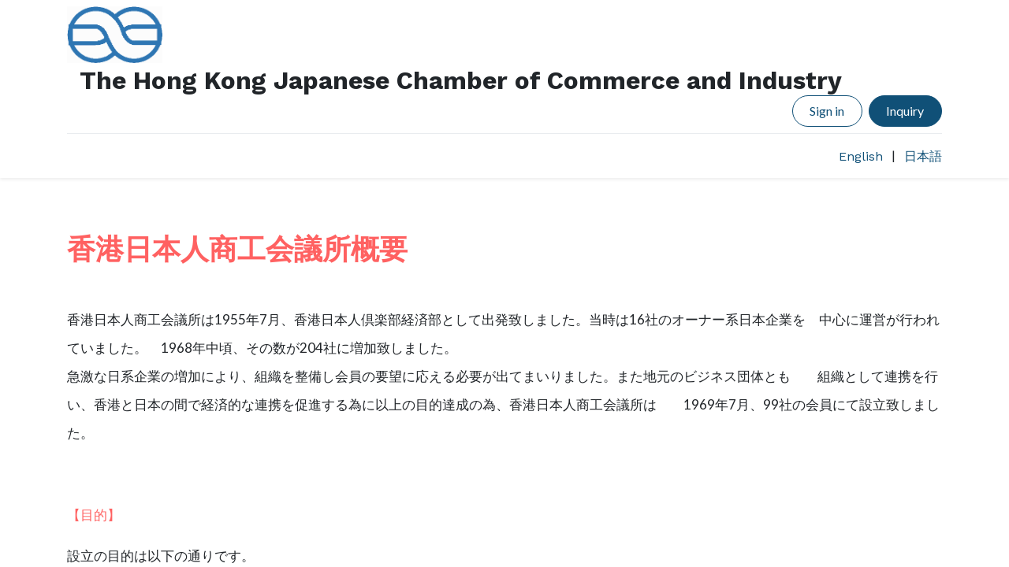

--- FILE ---
content_type: text/html; charset=utf-8
request_url: https://www.hkjcci.com.hk/en/about-us
body_size: 5871
content:
<!DOCTYPE html>
        
        
        
<html lang="en-US" data-website-id="1" data-main-object="website.page(5,)" data-add2cart-redirect="1">
    <head>
        <meta charset="utf-8"/>
        <meta http-equiv="X-UA-Compatible" content="IE=edge,chrome=1"/>
        <meta name="viewport" content="width=device-width, initial-scale=1"/>
        <meta name="generator" content="Odoo"/>
            
        <meta property="og:type" content="website"/>
        <meta property="og:title" content="About Us | HKJCCI"/>
        <meta property="og:site_name" content="HKJCCI"/>
        <meta property="og:url" content="https://www.hkjcci.com.hk/en/about-us"/>
        <meta property="og:image" content="https://www.hkjcci.com.hk/web/image/website/1/logo?unique=782a551"/>
            
        <meta name="twitter:card" content="summary_large_image"/>
        <meta name="twitter:title" content="About Us | HKJCCI"/>
        <meta name="twitter:image" content="https://www.hkjcci.com.hk/web/image/website/1/logo/300x300?unique=782a551"/>
        
        <link rel="canonical" href="https://hkjcci.com.hk/en/about-us"/>
        
        <link rel="preconnect" href="https://fonts.gstatic.com/" crossorigin=""/>
        <title> About Us | HKJCCI </title>
        <link type="image/x-icon" rel="shortcut icon" href="/web/image/website/1/favicon?unique=782a551"/>
        <link rel="preload" href="/web/static/src/libs/fontawesome/fonts/fontawesome-webfont.woff2?v=4.7.0" as="font" crossorigin=""/>
        <link type="text/css" rel="stylesheet" href="/web/assets/71248-56bb305/1/web.assets_frontend.min.css" data-asset-bundle="web.assets_frontend" data-asset-version="56bb305"/>
        <script id="web.layout.odooscript" type="text/javascript">
            var odoo = {
                csrf_token: "50caccc4b9f59108b9d1406a0c408b11ede3dd53o1800565471",
                debug: "",
            };
        </script>
        <script type="text/javascript">
            odoo.__session_info__ = {"is_admin": false, "is_system": false, "is_website_user": true, "user_id": false, "is_frontend": true, "profile_session": null, "profile_collectors": null, "profile_params": null, "show_effect": true, "bundle_params": {"lang": "en_US", "website_id": 1}, "translationURL": "/website/translations", "cache_hashes": {"translations": "872aeb3de8a75a77886f0ade5673d3ce7e2694bc"}, "recaptcha_public_key": "6LeccqQqAAAAAFik9xkP-ML9pedEdaqXOy3beck_", "geoip_country_code": null, "geoip_phone_code": null, "lang_url_code": "en"};
            if (!/(^|;\s)tz=/.test(document.cookie)) {
                const userTZ = Intl.DateTimeFormat().resolvedOptions().timeZone;
                document.cookie = `tz=${userTZ}; path=/`;
            }
        </script>
        <script defer="defer" type="text/javascript" src="/web/assets/52517-d5cfc33/1/web.assets_frontend_minimal.min.js" data-asset-bundle="web.assets_frontend_minimal" data-asset-version="d5cfc33"></script>
        <script defer="defer" type="text/javascript" data-src="/web/assets/67597-0b11bc0/1/web.assets_frontend_lazy.min.js" data-asset-bundle="web.assets_frontend_lazy" data-asset-version="0b11bc0"></script>
        
        
    </head>
    <body>
        <div id="wrapwrap" class="   ">
                <header id="top" data-anchor="true" data-name="Header" class="  o_header_standard">
                    
    <nav data-name="Navbar" class="navbar navbar-expand-lg navbar-light o_colored_level o_cc shadow-sm">
        
            <div id="top_menu_container" class="container flex-row flex-wrap">
                
    <a href="/en/" class="navbar-brand logo me-4">
            
            <span role="img" aria-label="Logo of HKJCCI" title="HKJCCI"><img src="/web/image/website/1/logo/HKJCCI?unique=782a551" class="img img-fluid" width="95" height="40" alt="HKJCCI" loading="lazy"/></span>
        </a>
    
                
                <div class="ms-lg-3 me-auto">
                    <div class="oe_structure oe_structure_solo" id="oe_structure_header_slogan_1">
      <section class="s_text_block o_colored_level pt4" data-snippet="s_text_block" data-name="Text" style="background-image: none;">
        <div class="container">
          <h5 class="m-0" data-name="Slogan">The Hong Kong Japanese Chamber of Commerce and Industry</h5>
        </div>
      </section>
    </div>
  </div>
                <ul class="nav navbar-nav navbar-expand ms-auto order-last order-lg-0">
                    
            <li class="nav-item ms-3 o_no_autohide_item">
                <a href="/web/login" class="btn btn-outline-primary">Sign in</a>
            </li>
                    
        
        
                    <li class="nav-item">
                        
        <div class="oe_structure oe_structure_solo ms-2">
<section class="s_text_block o_colored_level o_we_force_no_transition" data-snippet="s_text_block" data-name="Text" style="background-image: none;">
<div class="container">
<a href="/en/contactus" class="btn btn-primary btn_cta o_we_force_no_transition" data-bs-original-title="" title="">Inquiry</a>
</div>
</section>
</div>
                    </li>
                </ul>
                
                <div class="w-100">
                    <div class="oe_structure oe_structure_solo" id="oe_structure_header_slogan_3">
      <section class="s_text_block o_colored_level o_we_force_no_transition" data-snippet="s_text_block" data-name="Text">
        <div class="container">
          <div class="s_hr w-100 pt8 pb8" data-name="Separator">
            <hr class="w-100 mx-auto" style="border-top-width: 1px; border-top-style: solid; border-color: var(--200);"/>
          </div>
        </div>
      </section>
    </div>
  </div>
                
  <button type="button" data-bs-toggle="collapse" data-bs-target="#top_menu_collapse" class="navbar-toggler ">
<span class="navbar-toggler-icon o_not_editable" contenteditable="false"></span>
</button>
                 
                <div id="top_menu_collapse" class="collapse navbar-collapse">
    <ul id="top_menu" role="menu" class="nav navbar-nav o_menu_loading flex-grow-1">
        
                        
    <li role="presentation" class="nav-item">
        <a role="menuitem" href="/en/" class="nav-link ">
            <span>Home</span>
        </a>
    </li>
    <li class="nav-item dropdown active ">
        <a data-bs-toggle="dropdown" href="#" class="nav-link dropdown-toggle ">
            <span>About Us</span>
        </a>
        <ul class="dropdown-menu" role="menu">
    <li role="presentation" class="">
        <a role="menuitem" href="/en/about-us" class="dropdown-item active">
            <span>Outline</span>
        </a>
    </li>
    <li role="presentation" class="">
        <a role="menuitem" href="/en/greeting" class="dropdown-item ">
            <span>Greeting</span>
        </a>
    </li>
    <li role="presentation" class="">
        <a role="menuitem" href="/en/organization" class="dropdown-item ">
            <span>Organization</span>
        </a>
    </li>
    <li role="presentation" class="">
        <a role="menuitem" href="/en/seminars" class="dropdown-item ">
            <span>Seminars</span>
        </a>
    </li>
    <li role="presentation" class="">
        <a role="menuitem" href="/en/activities" class="dropdown-item ">
            <span>Activities</span>
        </a>
    </li>
    <li role="presentation" class="">
        <a role="menuitem" href="/en/event-plan" class="dropdown-item ">
            <span>Event plan</span>
        </a>
    </li>
    <li role="presentation" class="">
        <a role="menuitem" href="/en/our-members" class="dropdown-item ">
            <span>Our Members</span>
        </a>
    </li>
        </ul>
    </li>
    <li role="presentation" class="nav-item">
        <a role="menuitem" href="/en/enrollment" class="nav-link ">
            <span>Enrollment</span>
        </a>
    </li>
    <li role="presentation" class="nav-item">
        <a role="menuitem" href="/en/blog" class="nav-link ">
            <span>News</span>
        </a>
    </li>
    <li role="presentation" class="nav-item">
        <a role="menuitem" href="/en/event" class="nav-link ">
            <span>Events</span>
        </a>
    </li>
    <li role="presentation" class="nav-item">
        <a role="menuitem" href="/en/link-collection" class="nav-link ">
            <span>Link Collection</span>
        </a>
    </li>
    <li role="presentation" class="nav-item">
        <a role="menuitem" href="/en/ge-zhong-repoto" class="nav-link ">
            <span>Report</span>
        </a>
    </li>
    <li role="presentation" class="nav-item">
        <a role="menuitem" href="/en/access" class="nav-link ">
            <span>Access</span>
        </a>
    </li>
    <li role="presentation" class="nav-item">
        <a role="menuitem" href="/en/faq" class="nav-link ">
            <span>FAQ</span>
        </a>
    </li>
        
            <li class="nav-item divider d-none"></li> 
            <li class="o_wsale_my_cart align-self-md-start d-none nav-item">
                <a href="/en/shop/cart" class="nav-link">
                    <i class="fa fa-shopping-cart"></i>
                    <sup class="my_cart_quantity badge text-bg-primary" data-order-id="">0</sup>
                </a>
            </li>
        
                    
    </ul>
                    
        
            <div class="js_language_selector mb-4 mb-lg-0 align-self-lg-center ms-lg-auto d-print-none">
                <div role="menu" class="float-lg-end list-inline">
                        <a href="/en/about-us" class="js_change_lang active list-inline-item" data-url_code="en">
                            <span>English</span>
                        </a>
            <span class="list-inline-item">|</span>
                        <a href="/about-us" class="js_change_lang  list-inline-item" data-url_code="ja">
                            <span> 日本語</span>
                        </a>
    </div>
            </div>
        
                </div>
            </div>
        
    </nav>
    
        </header>
                <main>
                    
    <div id="wrap" class="">
<div class="oe_structure">
</div>
<div class="oe_structure">
<section class="s_title o_colored_level pb8 pt16" data-vcss="001" data-snippet="s_title" data-name="Title" style="background-image: none;">
<div class="container s_allow_columns">
<h1 style="text-align: left;">
<font style="color: rgb(255, 97, 97);">
                <span style="font-size: 36px;">香港日本人商工会議所概要</span>
              </font>
              <br/>
</h1>
</div>
</section>
<section class="s_text_block pb40 o_colored_level pt16" data-snippet="s_text_block" data-name="Text" style="background-image: none; position: relative;" data-oe-shape-data="{&#34;shape&#34;:&#34;web_editor/Airy/08&#34;,&#34;colors&#34;:{&#34;c1&#34;:&#34;#35979c&#34;},&#34;flip&#34;:[]}">
<div class="o_we_shape o_web_editor_Airy_08" style="background-image: url(&#34;/en/web_editor/shape/web_editor/Airy/08.svg?c1=%2335979c&#34;);"></div>
<div class="s_allow_columns container">
<p>
<span style="color: rgb(255, 97, 97)"></span>
              <span style="font-weight: normal">
                <span style="font-size: 17px">香港日本人商工会議所は1955年7月、香港日本人倶楽部経済部として出発致しました。当時は16社のオーナー系日本企業を　中心に運営が行われていました。　1968年中頃、その数が204社に増加致しました。<br/>急激な日系企業の増加により、組織を整備し会員の要望に応える必要が出てまいりました。また地元のビジネス団体とも　　組織として連携を行い、香港と日本の間で経済的な連携を促進する為に以上の目的達成の為、香港日本人商工会議所は　　1969年7月、99社の会員にて設立致しました。</span>
              </span></p><p>
<span style="font-size: 17px">​</span>
</p>
<p>
<span style="color: rgb(255, 97, 97)">
                <span style="font-size: 17px">【目的】&nbsp;</span>
              </span>
</p>
<p>
<span style="font-size: 17px">設立の目的は以下の通りです。<br/><span style="font-weight: normal">・香港日本人倶楽部経済部の資産及び負債の一切を継承すること。<br/>・香港における商工業の推進・擁護と、香港における日本人の商業上の利益の増進・擁護を図り、併せて会員相互間の親睦を図ること。<br/>・香港における商工業上の諸問題について配慮をすること。<br/>・香港における商工業の商業上の意見を代表し、これを関係者に具申し、または建議すること。<br/>・香港の日本人商工業者に影響のある立法あるいはその他の措置の促進または反対を行うこと。<br/>・あらゆる種類の商業上の統計や情報を収集し、配布すること。<br/>・本会議所の目的を推進するために直接または間接に役立つと思われる講演会、展示会、会議、研修会、商業見本市や協議会を準備し開催すること。<br/>・上記諸目的の一つまたは二つ以上の目的を達成するのに付随するまたは役立つその他のあらゆる事業を行うこと。</span></span>
</p>
<p>
<span style="font-weight: normal">
                <span style="font-size: 17px">目的の意図するところは、香港日本人商工会議所は香港の経済的発展にとり、安定と繁栄をもたらすことを期待する　　　　ものです。</span>
              </span>
</p>
<p>
<br/>
              <span style="font-size: 17px"><span style="color: rgb(255, 97, 97)">【会員定義】</span><br/>A．正会員<br/>　<span style="font-weight: normal">１．香港に所在する日本の法人、企業ならびに経済団体の支店、代理店、及び駐在員事務所。<br/>　２．日本の個人または法人が50％を超える株式を保有するか、あるいは日本側が実質的に経営権を有する現地合弁企業。<br/>　３．2004年6月18日の定款変更時現在の正会員。</span></span>
</p>
<p class="o_default_snippet_text">
<span style="font-size: 17px">B.準会員<br/>　<span style="font-weight: normal">１．前項A.の１．２．以外の香港に所在する企業、あるいは経済団体に雇用されておりかつ香港に居住する日本人。<br/>　２．日本と資本、取引、あるいはその他の特別の関係を有する現地企業。<br/>　３．前項Aの１．２．を満足する法人、企業及び経済団体でその所在地が香港以外の場合。<br/>　４．2004年6月18日の定款変更時現在の準会員。</span></span>
              <br/>
</p>
</div>
</section>
</div>
</div>
  
                </main>
                <footer id="bottom" data-anchor="true" data-name="Footer" class="o_footer o_colored_level o_cc ">
                    <div id="footer" class="oe_structure oe_structure_solo">
      <section class="s_text_block pb8 pt24" data-snippet="s_text_block" data-name="Text" style="background-image: none; position: relative;" data-oe-shape-data="{&#34;shape&#34;:&#34;web_editor/Floats/12&#34;,&#34;colors&#34;:{&#34;c1&#34;:&#34;#35979c&#34;,&#34;c2&#34;:&#34;#685563&#34;,&#34;c3&#34;:&#34;#F6F6F6&#34;,&#34;c5&#34;:&#34;#383E45&#34;},&#34;flip&#34;:[]}">
        <div class="o_we_shape o_web_editor_Floats_12" style="background-image: url(&#34;/en/web_editor/shape/web_editor/Floats/12.svg?c1=%2335979c&amp;c2=%23685563&amp;c3=%23F6F6F6&amp;c5=%23383E45&#34;);"></div>
        <div class="container">
          <div class="row">
            <div class="o_colored_level col-lg-12">
              <p>Address: Unit 902, 9/F, Tower 535, 535 Jaffe Road, Causeway Bay, Hong Kong／銅鑼灣謝斐道535號Tower 535  9樓902室<br/>Tel: +852-2577-6129&nbsp;<br/>Biz hours:　​Mon-Fri, 9:00~17:20, except HK holidays / 営業：月曜～金曜　9:00～17:20　(香港の祝祭日を除く)<br/></p>
            </div>
          </div>
        </div>
      </section>
    </div>
    <div id="o_footer_scrolltop_wrapper" class="container h-0 d-flex align-items-center justify-content-end">
<a id="o_footer_scrolltop" role="button" href="#top" title="" class="d-flex align-items-center justify-content-center o_anim_fade_in o_animate btn btn-custom rounded-circle btn-lg o_visible" data-bs-original-title="Scroll To Top" style="border-width: 1px; border-style: solid;">
<span class="fa fa-1x fa-chevron-up" data-bs-original-title="" title="" aria-describedby="tooltip173805"></span>
</a>
</div>
  <div class="o_footer_copyright o_colored_level o_cc" data-name="Copyright">
                        <div class="container py-3">
                            <div class="row">
                                <div class="col-sm text-center text-sm-start text-muted">
                                    <span class="o_footer_copyright_name me-2">Copyright © The Hong Kong Japanese Chamber of Commerce and Industry. All Rights Reserved.</span>
        
            <div class="js_language_selector  d-print-none">
                <div role="menu" class=" list-inline">
                        <a href="/en/about-us" class="js_change_lang active list-inline-item" data-url_code="en">
                            <span>English</span>
                        </a>
            <span class="list-inline-item">|</span>
                        <a href="/about-us" class="js_change_lang  list-inline-item" data-url_code="ja">
                            <span> 日本語</span>
                        </a>
    </div>
            </div>
        
    </div>
                                <div class="col-sm text-center text-sm-end o_not_editable">
        <div class="o_brand_promotion"></div>
                                </div>
                            </div>
                        </div>
                    </div>
                </footer>
            </div>
        
        </body>
</html>

--- FILE ---
content_type: image/svg+xml
request_url: https://www.hkjcci.com.hk/en/web_editor/shape/web_editor/Airy/08.svg?c1=%2335979c
body_size: 2196
content:
<svg xmlns="http://www.w3.org/2000/svg" viewBox="0 0 1400 570">
<style type="text/css">
	.st0{opacity:0.15;}
	.st1{fill:#35979c;}
	@media only screen and (max-width: 300px) {
		.st0{opacity:.7;}
	}
</style>
<g class="st0">
	<polygon class="st1" points="1400,188.7 1400,183.7 453.7,299.4 452.9,299.5 138.3,569.6 138.6,570 144.4,570 455.1,304.3"/>
	<polygon class="st1" points="504.1,315.1 503.4,315.1 208.3,569.5 208.5,570 214.3,570 505.4,319.9 1400,209.9 1400,204.9"/>
	<polygon class="st1" points="553.7,330.9 279.8,568.2 278.3,569.5 278.5,570 284.1,570 555.7,335.5 1400,231 1400,226.1"/>
	<polygon class="st1" points="604.8,346.4 604.1,346.5 348.3,569.5 348.6,570 354.1,570 606.1,351.1 1400,252 1400,247.2"/>
	<polygon class="st1" points="655.2,362.1 654.5,362.2 418.2,569.6 418.5,570 423.9,570 656.5,366.6 1400,273.2 1400,268.4"/>
	<polygon class="st1" points="705.6,377.8 704.9,377.9 488.2,569.6 488.5,570 493.8,570 706.9,382.3 1400,294.2 1400,289.5"/>
	<polygon class="st1" points="755.9,393.4 755.2,393.5 558.3,569.5 558.6,570 563.7,570 757.2,397.9 1400,315.3 1400,310.7"/>
	<polygon class="st1" points="806.3,409.1 805.6,409.2 628.2,569.5 628.5,570 633.5,570 807.6,413.4 1400,336.3 1400,331.8"/>
	<polygon class="st1" points="856.7,424.8 856,424.9 698.2,569.5 698.5,570 703.4,570 858,429.1 1400,357.5 1400,353"/>
	<polygon class="st1" points="907.1,440.4 906.4,440.5 768.3,569.6 768.5,570 773.3,570 908.4,444.7 1400,378.5 1400,374.1"/>
	<polygon class="st1" points="957.5,456.1 956.8,456.2 838.3,569.5 838.5,570 843.2,570 958.8,460.2 1400,399.6 1400,395.3"/>
	<polygon class="st1" points="1007.8,471.8 1007.1,471.9 908.3,569.6 908.4,570 913,570 1009.1,475.9 1400,420.8 1400,416.5"/>
	<polygon class="st1" points="1058.2,487.5 1057.5,487.6 978.1,569.1 978.5,570 983,570 1059.5,491.4 1400,441.8 1400,437.6"/>
	<polygon class="st1" points="1108.6,503.1 1107.9,503.2 1048.1,569.1 1048.5,570 1052.8,570 1109.9,507 1400,462.9 1400,458.8"/>
	<polygon class="st1" points="1158.9,518.7 1158.1,518.9 1118.3,569.7 1118.4,570 1122.7,570 1160.3,522.5 1400,484 1400,479.9"/>
	<polygon class="st1" points="1208.3,534.6 1188.4,569.9 1188.5,570 1192.6,570 1210.9,538.2 1400,505.1 1400,501.1"/>
	<polygon class="st1" points="1255.6,553.3 1258.5,570 1262.5,570 1260.2,555.4 1400,526.4 1400,522.3"/>
</g>
</svg>


--- FILE ---
content_type: image/svg+xml
request_url: https://www.hkjcci.com.hk/en/web_editor/shape/web_editor/Floats/12.svg?c1=%2335979c&c2=%23685563&c3=%23F6F6F6&c5=%23383E45
body_size: 54606
content:
<svg xmlns="http://www.w3.org/2000/svg" xmlns:xlink="http://www.w3.org/1999/xlink" preserveAspectRatio="xMidYMid" viewBox="0 0 2017 916">
    <style>
        @media only screen and (max-width: 300px) {
            circle {r: 20px;}
        }
    </style>
    <g>
        <path id="path0" d="M 1641.439297189479 135.81232644366278 c 0 33.9737406989396 -8.312723788038411 9.75841488161031 -18.07113866964872 9.75841488161031 S 1605.2970198501816 169.78606714260238 1605.2970198501816 135.81232644366278 s 8.312723788038411 -9.75841488161031 18.07113866964872 -9.75841488161031 S 1641.439297189479 101.83858574472319 1641.439297189479 135.81232644366278 z" fill="none" stroke="none"/>
        <circle cx="0" cy="0" r="1.9831789292216961" fill="#685563">
            <animateMotion begin="-3.021474187424413s" dur="10.34s" repeatCount="indefinite">
                <mpath xlink:href="#path0"/>
            </animateMotion>
        </circle>
        <path id="path1" d="M 1702.5322381553547 20.69196831892678 c 0 36.01156949405203 -8.8113414719489 10.343748684461755 -19.155090156410655 10.343748684461755 S 1664.2220578425336 56.70353781297881 1664.2220578425336 20.69196831892678 s 8.8113414719489 -10.343748684461755 19.155090156410655 -10.343748684461755 S 1702.5322381553547 -15.319601175125253 1702.5322381553547 20.69196831892678 z" fill="none" stroke="none"/>
        <circle cx="0" cy="0" r="3.1104619943877205" fill="#383E45">
            <animateMotion begin="-6.540912690228073s" dur="10.34s" repeatCount="indefinite">
                <mpath xlink:href="#path1"/>
            </animateMotion>
        </circle>
        <path id="path2" d="M 1365.4932123027843 88.82451086688542 c 0 36.29881570111073 -8.88162511835688 10.426255573723296 -19.307880692080175 10.426255573723296 S 1326.8774509186242 125.12332656799614 1326.8774509186242 88.82451086688542 s 8.88162511835688 -10.426255573723296 19.307880692080175 -10.426255573723296 S 1365.4932123027843 52.525695165774685 1365.4932123027843 88.82451086688542 z" fill="none" stroke="none"/>
        <circle cx="0" cy="0" r="2.179787430506356" fill="#685563">
            <animateMotion begin="-3.72635678876877s" dur="10.34s" repeatCount="indefinite">
                <mpath xlink:href="#path2"/>
            </animateMotion>
        </circle>
        <path id="path3" d="M 980.9249222677005 153.30315585286127 c 0 22.542791481414763 -5.515789405027016 6.475057127640412 -11.990846532667428 6.475057127640412 S 956.9432292023656 175.84594733427602 956.9432292023656 153.30315585286127 s 5.515789405027016 -6.475057127640412 11.990846532667428 -6.475057127640412 S 980.9249222677005 130.7603643714465 980.9249222677005 153.30315585286127 z" fill="none" stroke="none"/>
        <circle cx="0" cy="0" r="1.7962666080720404" fill="#35979c">
            <animateMotion begin="-9.579681416464375s" dur="10.34s" repeatCount="indefinite">
                <mpath xlink:href="#path3"/>
            </animateMotion>
        </circle>
        <path id="path4" d="M 1059.1925100004203 731.536452804962 c 0 33.47518072078478 -8.190735708277124 9.61521148362967 -17.805947191906796 9.61521148362967 S 1023.5806156166066 765.0116335257468 1023.5806156166066 731.536452804962 s 8.190735708277124 -9.61521148362967 17.805947191906796 -9.61521148362967 S 1059.1925100004203 698.0612720841772 1059.1925100004203 731.536452804962 z" fill="none" stroke="none"/>
        <circle cx="0" cy="0" r="3.217164786624246" fill="#35979c">
            <animateMotion begin="-0.09767102455409456s" dur="10.34s" repeatCount="indefinite">
                <mpath xlink:href="#path4"/>
            </animateMotion>
        </circle>
        <path id="path5" d="M 1960.8606970821356 54.55150457411335 c 0 33.72649226404435 -8.252226830564043 9.6873967141404 -17.939623544704443 9.6873967141404 S 1924.9814499927265 88.2779968381577 1924.9814499927265 54.55150457411335 s 8.252226830564043 -9.6873967141404 17.939623544704443 -9.6873967141404 S 1960.8606970821356 20.825012310069 1960.8606970821356 54.55150457411335 z" fill="none" stroke="none"/>
        <circle cx="0" cy="0" r="2.043588829452329" fill="#35979c">
            <animateMotion begin="-8.784686221624025s" dur="10.34s" repeatCount="indefinite">
                <mpath xlink:href="#path5"/>
            </animateMotion>
        </circle>
        <path id="path6" d="M 969.699149648894 590.0278042263682 c 0 20.3601255957228 -4.981732858527918 5.848121181750166 -10.829854040278084 5.848121181750166 S 948.0394415683379 610.387929822091 948.0394415683379 590.0278042263682 s 4.981732858527918 -5.848121181750166 10.829854040278084 -5.848121181750166 S 969.699149648894 569.6676786306454 969.699149648894 590.0278042263682 z" fill="none" stroke="none"/>
        <circle cx="0" cy="0" r="1.8998749727019495" fill="#685563">
            <animateMotion begin="-3.372726348116731s" dur="10.34s" repeatCount="indefinite">
                <mpath xlink:href="#path6"/>
            </animateMotion>
        </circle>
        <path id="path7" d="M 1891.6496503130263 769.1654799407347 c 0 33.11815385294794 -8.103378070402155 9.512661213080792 -17.616039283482944 9.512661213080792 S 1856.4175717460605 802.2836337936826 1856.4175717460605 769.1654799407347 s 8.103378070402155 -9.512661213080792 17.616039283482944 -9.512661213080792 S 1891.6496503130263 736.0473260877868 1891.6496503130263 769.1654799407347 z" fill="none" stroke="none"/>
        <circle cx="0" cy="0" r="3.118238011238304" fill="#383E45">
            <animateMotion begin="-1.1945065618803872s" dur="10.34s" repeatCount="indefinite">
                <mpath xlink:href="#path7"/>
            </animateMotion>
        </circle>
        <path id="path8" d="M 1046.0909036581954 755.781943373798 c 0 20.911842339594713 -5.116727380964663 6.00659301243678 -11.123320393401443 6.00659301243678 S 1023.8442628713926 776.6937857133927 1023.8442628713926 755.781943373798 s 5.116727380964663 -6.00659301243678 11.123320393401443 -6.00659301243678 S 1046.0909036581954 734.8701010342032 1046.0909036581954 755.781943373798 z" fill="none" stroke="none"/>
        <circle cx="0" cy="0" r="2.300178336995682" fill="#685563">
            <animateMotion begin="-1.5522058308081417s" dur="10.34s" repeatCount="indefinite">
                <mpath xlink:href="#path8"/>
            </animateMotion>
        </circle>
        <path id="path9" d="M 1933.03091926479 226.8935388962186 c 0 36.107228773873835 -8.834747465947853 10.371225286112697 -19.20597275206055 10.371225286112697 S 1894.6189737606692 263.00076767009244 1894.6189737606692 226.8935388962186 s 8.834747465947853 -10.371225286112697 19.20597275206055 -10.371225286112697 S 1933.03091926479 190.78631012234476 1933.03091926479 226.8935388962186 z" fill="none" stroke="none"/>
        <circle cx="0" cy="0" r="2.3843217283910447" fill="#685563">
            <animateMotion begin="-1.6841464438212168s" dur="10.34s" repeatCount="indefinite">
                <mpath xlink:href="#path9"/>
            </animateMotion>
        </circle>
        <path id="path10" d="M 289.6915909952289 443.9030956087715 c 0 26.063704262487924 -6.3772893408215126 7.4863831392252544 -13.863672480046766 7.4863831392252544 S 261.9642460351354 469.9667998712594 261.9642460351354 443.9030956087715 s 6.3772893408215126 -7.4863831392252544 13.863672480046766 -7.4863831392252544 S 289.6915909952289 417.83939134628355 289.6915909952289 443.9030956087715 z" fill="none" stroke="none"/>
        <circle cx="0" cy="0" r="2.49876190816474" fill="#383E45">
            <animateMotion begin="-1.147644807357336s" dur="10.34s" repeatCount="indefinite">
                <mpath xlink:href="#path10"/>
            </animateMotion>
        </circle>
        <path id="path11" d="M 1219.5533151802713 437.96673724360915 c 0 21.357417025094055 -5.22575097422514 6.1345772306121225 -11.360328204837263 6.1345772306121225 S 1196.8326587705967 459.3241542687032 1196.8326587705967 437.96673724360915 s 5.22575097422514 -6.1345772306121225 11.360328204837263 -6.1345772306121225 S 1219.5533151802713 416.6093202185151 1219.5533151802713 437.96673724360915 z" fill="none" stroke="none"/>
        <circle cx="0" cy="0" r="3.0393952832418205" fill="#383E45">
            <animateMotion begin="-0.03837145082248017s" dur="10.34s" repeatCount="indefinite">
                <mpath xlink:href="#path11"/>
            </animateMotion>
        </circle>
        <path id="path12" d="M 1035.3508971187744 832.9224712885151 c 0 32.49068129964169 -7.949847552039988 9.332429735003466 -17.282277287043453 9.332429735003466 S 1000.7863425446874 865.4131525881568 1000.7863425446874 832.9224712885151 s 7.949847552039988 -9.332429735003466 17.282277287043453 -9.332429735003466 S 1035.3508971187744 800.4317899888734 1035.3508971187744 832.9224712885151 z" fill="none" stroke="none"/>
        <circle cx="0" cy="0" r="2.9209283487003708" fill="#685563">
            <animateMotion begin="-0.6636934416291722s" dur="10.34s" repeatCount="indefinite">
                <mpath xlink:href="#path12"/>
            </animateMotion>
        </circle>
        <path id="path13" d="M 1502.3748969795827 325.9553947508575 c 0 27.898301799930778 -6.826180227642637 8.013342006363096 -14.839522234005733 8.013342006363096 S 1472.6958525115713 353.8536965507883 1472.6958525115713 325.9553947508575 s 6.826180227642637 -8.013342006363096 14.839522234005733 -8.013342006363096 S 1502.3748969795827 298.05709295092674 1502.3748969795827 325.9553947508575 z" fill="none" stroke="none"/>
        <circle cx="0" cy="0" r="1.9968413843052515" fill="#685563">
            <animateMotion begin="-4.170147100326541s" dur="10.34s" repeatCount="indefinite">
                <mpath xlink:href="#path13"/>
            </animateMotion>
        </circle>
        <path id="path14" d="M 813.5335662826699 521.039913336714 c 0 28.184554239615544 -6.896220718203802 8.095563451804464 -14.991784170008266 8.095563451804464 S 783.5499979426534 549.2244675763295 783.5499979426534 521.039913336714 s 6.896220718203802 -8.095563451804464 14.991784170008266 -8.095563451804464 S 813.5335662826699 492.85535909709847 813.5335662826699 521.039913336714 z" fill="none" stroke="none"/>
        <circle cx="0" cy="0" r="3.412499022563109" fill="#383E45">
            <animateMotion begin="-3.946996062696267s" dur="10.34s" repeatCount="indefinite">
                <mpath xlink:href="#path14"/>
            </animateMotion>
        </circle>
        <path id="path15" d="M 502.2837217176335 559.6235237327865 c 0 23.501019370828004 -5.750249420521746 6.750292798003789 -12.500542218525535 6.750292798003789 S 477.28263728058243 583.1245431036144 477.28263728058243 559.6235237327865 s 5.750249420521746 -6.750292798003789 12.500542218525535 -6.750292798003789 S 502.2837217176335 536.1225043619585 502.2837217176335 559.6235237327865 z" fill="none" stroke="none"/>
        <circle cx="0" cy="0" r="2.46738333057688" fill="#35979c">
            <animateMotion begin="-4.40422467730074s" dur="10.34s" repeatCount="indefinite">
                <mpath xlink:href="#path15"/>
            </animateMotion>
        </circle>
        <path id="path16" d="M 1145.7991171113617 580.5806758045254 c 0 29.66347919197533 -7.258085334206729 8.520361044503552 -15.778446378710282 8.520361044503552 S 1114.2422243539413 610.2441549965007 1114.2422243539413 580.5806758045254 s 7.258085334206729 -8.520361044503552 15.778446378710282 -8.520361044503552 S 1145.7991171113617 550.9171966125501 1145.7991171113617 580.5806758045254 z" fill="none" stroke="none"/>
        <circle cx="0" cy="0" r="2.9976747954642025" fill="#F6F6F6">
            <animateMotion begin="-0.13551491165577828s" dur="10.34s" repeatCount="indefinite">
                <mpath xlink:href="#path16"/>
            </animateMotion>
        </circle>
        <path id="path17" d="M 759.0349178206961 726.6172921525305 c 0 23.67501247435459 -5.792822201171867 6.800269540506106 -12.593091741677974 6.800269540506106 S 733.8487343373401 750.2923046268851 733.8487343373401 726.6172921525305 s 5.792822201171867 -6.800269540506106 12.593091741677974 -6.800269540506106 S 759.0349178206961 702.9422796781759 759.0349178206961 726.6172921525305 z" fill="none" stroke="none"/>
        <circle cx="0" cy="0" r="1.7878955865201147" fill="#383E45">
            <animateMotion begin="-3.707385314665143s" dur="10.34s" repeatCount="indefinite">
                <mpath xlink:href="#path17"/>
            </animateMotion>
        </circle>
        <path id="path18" d="M 397.5713821387978 823.4782339187914 c 0 24.300998373505887 -5.945988963730163 6.980074000900628 -12.926062964630791 6.980074000900628 S 371.71925620953624 847.7792322922973 371.71925620953624 823.4782339187914 s 5.945988963730163 -6.980074000900628 12.926062964630791 -6.980074000900628 S 397.5713821387978 799.1772355452855 397.5713821387978 823.4782339187914 z" fill="none" stroke="none"/>
        <circle cx="0" cy="0" r="2.611356528203656" fill="#383E45">
            <animateMotion begin="-9.046851687236238s" dur="10.34s" repeatCount="indefinite">
                <mpath xlink:href="#path18"/>
            </animateMotion>
        </circle>
        <path id="path19" d="M 475.5690713154894 231.6610779881085 c 0 25.0032473235272 -6.117815834480059 7.181783805693984 -13.299599640174042 7.181783805693984 S 448.9698720351413 256.6643253116357 448.9698720351413 231.6610779881085 s 6.117815834480059 -7.181783805693984 13.299599640174042 -7.181783805693984 S 475.5690713154894 206.6578306645813 475.5690713154894 231.6610779881085 z" fill="none" stroke="none"/>
        <circle cx="0" cy="0" r="2.8106830195828625" fill="#35979c">
            <animateMotion begin="-3.544659678137492s" dur="10.34s" repeatCount="indefinite">
                <mpath xlink:href="#path19"/>
            </animateMotion>
        </circle>
        <path id="path20" d="M 355.59221707386456 243.3550164300166 c 0 27.410905586086383 -6.7069237072339005 7.87334522153545 -14.580268928769351 7.87334522153545 S 326.4316792163259 270.765922016103 326.4316792163259 243.3550164300166 s 6.7069237072339005 -7.87334522153545 14.580268928769351 -7.87334522153545 S 355.59221707386456 215.94411084393022 355.59221707386456 243.3550164300166 z" fill="none" stroke="none"/>
        <circle cx="0" cy="0" r="2.916281953083301" fill="#F6F6F6">
            <animateMotion begin="-9.737093499813128s" dur="10.34s" repeatCount="indefinite">
                <mpath xlink:href="#path20"/>
            </animateMotion>
        </circle>
        <path id="path21" d="M 1149.647013585977 199.16901432991597 c 0 34.03819497867133 -8.328494516057876 9.77692834493751 -18.105422860995386 9.77692834493751 S 1113.4361678639864 233.2072093085873 1113.4361678639864 199.16901432991597 s 8.328494516057876 -9.77692834493751 18.105422860995386 -9.77692834493751 S 1149.647013585977 165.13081935124464 1149.647013585977 199.16901432991597 z" fill="none" stroke="none"/>
        <circle cx="0" cy="0" r="2.2074430338599527" fill="#35979c">
            <animateMotion begin="-7.464652939915359s" dur="10.34s" repeatCount="indefinite">
                <mpath xlink:href="#path21"/>
            </animateMotion>
        </circle>
        <path id="path22" d="M 939.9551417360177 556.7365357640342 c 0 35.287049851119235 -8.634065389103641 10.135641978512973 -18.769707367616615 10.135641978512973 S 902.4157270007844 592.0235856151535 902.4157270007844 556.7365357640342 s 8.634065389103641 -10.135641978512973 18.769707367616615 -10.135641978512973 S 939.9551417360177 521.449485912915 939.9551417360177 556.7365357640342 z" fill="none" stroke="none"/>
        <circle cx="0" cy="0" r="2.693989333911327" fill="#383E45">
            <animateMotion begin="-4.488884612357861s" dur="10.34s" repeatCount="indefinite">
                <mpath xlink:href="#path22"/>
            </animateMotion>
        </circle>
        <path id="path23" d="M 1928.0291253674409 152.00018194551276 c 0 31.865499157935478 -7.7968774535374035 9.152856141109126 -16.94973359464653 9.152856141109126 S 1894.129658178148 183.86568110344825 1894.129658178148 152.00018194551276 s 7.7968774535374035 -9.152856141109126 16.94973359464653 -9.152856141109126 S 1928.0291253674409 120.13468278757729 1928.0291253674409 152.00018194551276 z" fill="none" stroke="none"/>
        <circle cx="0" cy="0" r="2.876006760166196" fill="#383E45">
            <animateMotion begin="-6.10924140726082s" dur="10.34s" repeatCount="indefinite">
                <mpath xlink:href="#path23"/>
            </animateMotion>
        </circle>
        <path id="path24" d="M 42.03568489182874 248.45584576920487 c 0 36.09172013165519 -8.830952798170948 10.366770676113724 -19.197723474284672 10.366770676113724 S 3.6402379432593968 284.54756590086004 3.6402379432593968 248.45584576920487 s 8.830952798170948 -10.366770676113724 19.197723474284672 -10.366770676113724 S 42.03568489182874 212.36412563754968 42.03568489182874 248.45584576920487 z" fill="none" stroke="none"/>
        <circle cx="0" cy="0" r="2.8552272864493404" fill="#35979c">
            <animateMotion begin="-6.306226515186436s" dur="10.34s" repeatCount="indefinite">
                <mpath xlink:href="#path24"/>
            </animateMotion>
        </circle>
        <path id="path25" d="M 223.90548344053792 325.80722245608274 c 0 31.71065178535696 -7.758989266629894 9.10837870430466 -16.867367970934552 9.10837870430466 S 190.17074749866885 357.5178742414397 190.17074749866885 325.80722245608274 s 7.758989266629894 -9.10837870430466 16.867367970934552 -9.10837870430466 S 223.90548344053792 294.0965706707258 223.90548344053792 325.80722245608274 z" fill="none" stroke="none"/>
        <circle cx="0" cy="0" r="2.5655790497578086" fill="#383E45">
            <animateMotion begin="-5.079525688732882s" dur="10.34s" repeatCount="indefinite">
                <mpath xlink:href="#path25"/>
            </animateMotion>
        </circle>
        <path id="path26" d="M 1959.6179250374291 426.2551646367958 c 0 26.068688754223718 -6.378508950501548 7.4878148549366 -13.866323805438148 7.4878148549366 S 1931.8852774265526 452.32385339101955 1931.8852774265526 426.2551646367958 s 6.378508950501548 -7.4878148549366 13.866323805438148 -7.4878148549366 S 1959.6179250374291 400.1864758825721 1959.6179250374291 426.2551646367958 z" fill="none" stroke="none"/>
        <circle cx="0" cy="0" r="2.636101767033566" fill="#383E45">
            <animateMotion begin="-0.995932621916668s" dur="10.34s" repeatCount="indefinite">
                <mpath xlink:href="#path26"/>
            </animateMotion>
        </circle>
        <path id="path27" d="M 693.837522204097 538.2016109442363 c 0 34.031771114669404 -8.326922719546769 9.775083192511426 -18.102005912058196 9.775083192511426 S 657.6335103799806 572.2333820589057 657.6335103799806 538.2016109442363 s 8.326922719546769 -9.775083192511426 18.102005912058196 -9.775083192511426 S 693.837522204097 504.1698398295669 693.837522204097 538.2016109442363 z" fill="none" stroke="none"/>
        <circle cx="0" cy="0" r="3.34046416881261" fill="#F6F6F6">
            <animateMotion begin="-4.4619063885038965s" dur="10.34s" repeatCount="indefinite">
                <mpath xlink:href="#path27"/>
            </animateMotion>
        </circle>
        <path id="path28" d="M 1095.9221394122799 222.91673183601898 c 0 30.848164959889367 -7.547955256143141 8.860643126776733 -16.408598382919873 8.860643126776733 S 1063.1049426464403 253.76489679590836 1063.1049426464403 222.91673183601898 s 7.547955256143141 -8.860643126776733 16.408598382919873 -8.860643126776733 S 1095.9221394122799 192.0685668761296 1095.9221394122799 222.91673183601898 z" fill="none" stroke="none"/>
        <circle cx="0" cy="0" r="2.4906263404635247" fill="#685563">
            <animateMotion begin="-0.007746680017044248s" dur="10.34s" repeatCount="indefinite">
                <mpath xlink:href="#path28"/>
            </animateMotion>
        </circle>
        <path id="path29" d="M 321.6214003798791 95.18801542708236 c 0 27.450343470557378 -6.716573402370422 7.8846731245218 -14.601246526892222 7.8846731245218 S 292.41890732609465 122.63835889763973 292.41890732609465 95.18801542708236 s 6.716573402370422 -7.8846731245218 14.601246526892222 -7.8846731245218 S 321.6214003798791 67.73767195652499 321.6214003798791 95.18801542708236 z" fill="none" stroke="none"/>
        <circle cx="0" cy="0" r="1.8648830751478482" fill="#F6F6F6">
            <animateMotion begin="-7.659636197727301s" dur="10.34s" repeatCount="indefinite">
                <mpath xlink:href="#path29"/>
            </animateMotion>
        </circle>
        <path id="path30" d="M 47.070735032431934 686.8031195395691 c 0 20.915929619705157 -5.117727460140624 6.00776701842595 -11.125494478566573 6.00776701842595 S 24.819746075298788 707.7190491592743 24.819746075298788 686.8031195395691 s 5.117727460140624 -6.00776701842595 11.125494478566573 -6.00776701842595 S 47.070735032431934 665.887189919864 47.070735032431934 686.8031195395691 z" fill="none" stroke="none"/>
        <circle cx="0" cy="0" r="3.273509128205961" fill="#35979c">
            <animateMotion begin="-9.92394648065101s" dur="10.34s" repeatCount="indefinite">
                <mpath xlink:href="#path30"/>
            </animateMotion>
        </circle>
        <path id="path31" d="M 1173.1758940659158 537.047975702882 c 0 25.377855255245308 -6.209475222028106 7.289383956293865 -13.498859178321972 7.289383956293865 S 1146.178175709272 562.4258309581273 1146.178175709272 537.047975702882 s 6.209475222028106 -7.289383956293865 13.498859178321972 -7.289383956293865 S 1173.1758940659158 511.6701204476367 1173.1758940659158 537.047975702882 z" fill="none" stroke="none"/>
        <circle cx="0" cy="0" r="2.7560615630136143" fill="#35979c">
            <animateMotion begin="-4.601593237186019s" dur="10.34s" repeatCount="indefinite">
                <mpath xlink:href="#path31"/>
            </animateMotion>
        </circle>
        <path id="path32" d="M 1558.9689253427953 656.2103495344043 c 0 21.031039071293772 -5.145892538720816 6.040830371541829 -11.186722910262645 6.040830371541829 S 1536.59547952227 677.241388605698 1536.59547952227 656.2103495344043 s 5.145892538720816 -6.040830371541829 11.186722910262645 -6.040830371541829 S 1558.9689253427953 635.1793104631105 1558.9689253427953 656.2103495344043 z" fill="none" stroke="none"/>
        <circle cx="0" cy="0" r="2.727736871354348" fill="#F6F6F6">
            <animateMotion begin="-8.305951822193402s" dur="10.34s" repeatCount="indefinite">
                <mpath xlink:href="#path32"/>
            </animateMotion>
        </circle>
        <path id="path33" d="M 1449.182029981675 366.3121686282825 c 0 22.58897045527407 -5.527088515652165 6.488321300982978 -12.015409816635144 6.488321300982978 S 1425.1512103484047 388.9011390835566 1425.1512103484047 366.3121686282825 s 5.527088515652165 -6.488321300982978 12.015409816635144 -6.488321300982978 S 1449.182029981675 343.7231981730084 1449.182029981675 366.3121686282825 z" fill="none" stroke="none"/>
        <circle cx="0" cy="0" r="2.6499615825286837" fill="#F6F6F6">
            <animateMotion begin="-8.177204683006952s" dur="10.34s" repeatCount="indefinite">
                <mpath xlink:href="#path33"/>
            </animateMotion>
        </circle>
        <path id="path34" d="M 1588.5116365750887 113.4769650099347 c 0 21.045122788076217 -5.149338554529287 6.044875694447424 -11.19421424897671 6.044875694447424 S 1566.1232080771351 134.52208779801092 1566.1232080771351 113.4769650099347 s 5.149338554529287 -6.044875694447424 11.19421424897671 -6.044875694447424 S 1588.5116365750887 92.43184222185849 1588.5116365750887 113.4769650099347 z" fill="none" stroke="none"/>
        <circle cx="0" cy="0" r="1.825987542437706" fill="#35979c">
            <animateMotion begin="-7.97998479495459s" dur="10.34s" repeatCount="indefinite">
                <mpath xlink:href="#path34"/>
            </animateMotion>
        </circle>
        <path id="path35" d="M 730.497964708406 171.3626954567077 c 0 19.564366455426935 -4.787025834838505 5.619552066984332 -10.406577901822837 5.619552066984332 S 709.6848089047603 190.92706191213466 709.6848089047603 171.3626954567077 s 4.787025834838505 -5.619552066984332 10.406577901822837 -5.619552066984332 S 730.497964708406 151.79832900128076 730.497964708406 171.3626954567077 z" fill="none" stroke="none"/>
        <circle cx="0" cy="0" r="3.2822190306932355" fill="#383E45">
            <animateMotion begin="-4.4626637443319055s" dur="10.34s" repeatCount="indefinite">
                <mpath xlink:href="#path35"/>
            </animateMotion>
        </circle>
        <path id="path36" d="M 792.6459361129461 343.0992817796117 c 0 25.976707028636678 -6.356002783602591 7.461394572055217 -13.817397355657807 7.461394572055217 S 765.0111414016304 369.0759888082484 765.0111414016304 343.0992817796117 s 6.356002783602591 -7.461394572055217 13.817397355657807 -7.461394572055217 S 792.6459361129461 317.12257475097505 792.6459361129461 343.0992817796117 z" fill="none" stroke="none"/>
        <circle cx="0" cy="0" r="3.1350283422722036" fill="#F6F6F6">
            <animateMotion begin="-0.5794666752263637s" dur="10.34s" repeatCount="indefinite">
                <mpath xlink:href="#path36"/>
            </animateMotion>
        </circle>
        <path id="path37" d="M 143.40736644007183 452.054459772904 c 0 30.25444582194688 -7.402683552178491 8.690106778644317 -16.092790330822808 8.690106778644317 S 111.2217857784262 482.3089055948509 111.2217857784262 452.054459772904 s 7.402683552178491 -8.690106778644317 16.092790330822808 -8.690106778644317 S 143.40736644007183 421.8000139509571 143.40736644007183 452.054459772904 z" fill="none" stroke="none"/>
        <circle cx="0" cy="0" r="3.439522987007082" fill="#F6F6F6">
            <animateMotion begin="-8.865325150862155s" dur="10.34s" repeatCount="indefinite">
                <mpath xlink:href="#path37"/>
            </animateMotion>
        </circle>
        <path id="path38" d="M 1316.5363113037058 388.3091909832539 c 0 19.612545504312905 -4.79881432552337 5.633390729962218 -10.43220505548559 5.633390729962218 S 1295.6719011927346 407.9217364875668 1295.6719011927346 388.3091909832539 s 4.79881432552337 -5.633390729962218 10.43220505548559 -5.633390729962218 S 1316.5363113037058 368.69664547894104 1316.5363113037058 388.3091909832539 z" fill="none" stroke="none"/>
        <circle cx="0" cy="0" r="1.9733812835888795" fill="#685563">
            <animateMotion begin="-5.399744233321076s" dur="10.34s" repeatCount="indefinite">
                <mpath xlink:href="#path38"/>
            </animateMotion>
        </circle>
        <path id="path39" d="M 1114.2900929897726 737.8151530416706 c 0 26.94005736051033 -6.5917161626780585 7.738101582274243 -14.329817744952303 7.738101582274243 S 1085.6304574998678 764.7552104021809 1085.6304574998678 737.8151530416706 s 6.5917161626780585 -7.738101582274243 14.329817744952303 -7.738101582274243 S 1114.2900929897726 710.8750956811602 1114.2900929897726 737.8151530416706 z" fill="none" stroke="none"/>
        <circle cx="0" cy="0" r="2.5334859087919988" fill="#F6F6F6">
            <animateMotion begin="-7.610949358319377s" dur="10.34s" repeatCount="indefinite">
                <mpath xlink:href="#path39"/>
            </animateMotion>
        </circle>
        <path id="path40" d="M 1479.4248410515354 509.1130614748536 c 0 37.46288878054348 -9.166451510132978 10.760616990156107 -19.927068500289085 10.760616990156107 S 1439.5707040509571 546.5759502553971 1439.5707040509571 509.1130614748536 s 9.166451510132978 -10.760616990156107 19.927068500289085 -10.760616990156107 S 1479.4248410515354 471.65017269431013 1479.4248410515354 509.1130614748536 z" fill="none" stroke="none"/>
        <circle cx="0" cy="0" r="2.0836869018322104" fill="#F6F6F6">
            <animateMotion begin="-8.757140534548146s" dur="10.34s" repeatCount="indefinite">
                <mpath xlink:href="#path40"/>
            </animateMotion>
        </circle>
        <path id="path41" d="M 1068.0904069587366 107.25004799168642 c 0 36.34604417060479 -8.89318102046713 10.439821197939676 -19.333002218406804 10.439821197939676 S 1029.424402521923 143.5960921622912 1029.424402521923 107.25004799168642 s 8.89318102046713 -10.439821197939676 19.333002218406804 -10.439821197939676 S 1068.0904069587366 70.90400382108163 1068.0904069587366 107.25004799168642 z" fill="none" stroke="none"/>
        <circle cx="0" cy="0" r="2.1374858169265516" fill="#383E45">
            <animateMotion begin="-4.984731539159951s" dur="10.34s" repeatCount="indefinite">
                <mpath xlink:href="#path41"/>
            </animateMotion>
        </circle>
        <path id="path42" d="M 902.8322669603498 23.206746774464495 c 0 36.82502743458512 -9.010379053143167 10.577401497168067 -19.587780550311233 10.577401497168067 S 863.6567058597274 60.031774209049615 863.6567058597274 23.206746774464495 s 9.010379053143167 -10.577401497168067 19.587780550311233 -10.577401497168067 S 902.8322669603498 -13.618280660120622 902.8322669603498 23.206746774464495 z" fill="none" stroke="none"/>
        <circle cx="0" cy="0" r="3.266869471566468" fill="#35979c">
            <animateMotion begin="-4.483214057453645s" dur="10.34s" repeatCount="indefinite">
                <mpath xlink:href="#path42"/>
            </animateMotion>
        </circle>
        <path id="path43" d="M 810.3059630680661 343.39541843630604 c 0 28.840577108668963 -7.0567369521211285 8.28399555249002 -15.34073250461115 8.28399555249002 S 779.6244980588438 372.235995544975 779.6244980588438 343.39541843630604 s 7.0567369521211285 -8.28399555249002 15.34073250461115 -8.28399555249002 S 810.3059630680661 314.55484132763706 810.3059630680661 343.39541843630604 z" fill="none" stroke="none"/>
        <circle cx="0" cy="0" r="1.8662383157472973" fill="#35979c">
            <animateMotion begin="-4.862731800450764s" dur="10.34s" repeatCount="indefinite">
                <mpath xlink:href="#path43"/>
            </animateMotion>
        </circle>
        <path id="path44" d="M 1739.0099164359935 854.6044491613983 c 0 26.451206594225656 -6.4721037411403195 7.5976870004690715 -14.069790741609392 7.5976870004690715 S 1710.8703349527746 881.055655755624 1710.8703349527746 854.6044491613983 s 6.4721037411403195 -7.5976870004690715 14.069790741609392 -7.5976870004690715 S 1739.0099164359935 828.1532425671726 1739.0099164359935 854.6044491613983 z" fill="none" stroke="none"/>
        <circle cx="0" cy="0" r="3.2794414045574216" fill="#383E45">
            <animateMotion begin="-6.729965331224872s" dur="10.34s" repeatCount="indefinite">
                <mpath xlink:href="#path44"/>
            </animateMotion>
        </circle>
        <path id="path45" d="M 1196.8241498059276 163.83262464105422 c 0 22.981325444331866 -5.623090268293967 6.601019010605961 -12.224109278899927 6.601019010605961 S 1172.3759312481277 186.8139500853861 1172.3759312481277 163.83262464105422 s 5.623090268293967 -6.601019010605961 12.224109278899927 -6.601019010605961 S 1196.8241498059276 140.85129919672235 1196.8241498059276 163.83262464105422 z" fill="none" stroke="none"/>
        <circle cx="0" cy="0" r="2.5502979030722144" fill="#F6F6F6">
            <animateMotion begin="-5.317497341440651s" dur="10.34s" repeatCount="indefinite">
                <mpath xlink:href="#path45"/>
            </animateMotion>
        </circle>
        <path id="path46" d="M 1734.6144607757808 259.30700720604665 c 0 30.070969542872234 -7.3577904200644815 8.637406145293088 -15.99519656535757 8.637406145293088 S 1702.6240676450655 289.37797674891885 1702.6240676450655 259.30700720604665 s 7.3577904200644815 -8.637406145293088 15.99519656535757 -8.637406145293088 S 1734.6144607757808 229.23603766317441 1734.6144607757808 259.30700720604665 z" fill="none" stroke="none"/>
        <circle cx="0" cy="0" r="2.474048403070991" fill="#F6F6F6">
            <animateMotion begin="-4.074097328583723s" dur="10.34s" repeatCount="indefinite">
                <mpath xlink:href="#path46"/>
            </animateMotion>
        </circle>
        <path id="path47" d="M 163.60249901698305 781.9007533762314 c 0 27.755350604468536 -6.791202807476343 7.972281556602664 -14.763484364079007 7.972281556602664 S 134.07553028882504 809.6561039806999 134.07553028882504 781.9007533762314 s 6.791202807476343 -7.972281556602664 14.763484364079007 -7.972281556602664 S 163.60249901698305 754.1454027717629 163.60249901698305 781.9007533762314 z" fill="none" stroke="none"/>
        <circle cx="0" cy="0" r="2.6814322747436212" fill="#F6F6F6">
            <animateMotion begin="-7.01959725067265s" dur="10.34s" repeatCount="indefinite">
                <mpath xlink:href="#path47"/>
            </animateMotion>
        </circle>
        <path id="path48" d="M 1342.9793383057515 523.2723319719419 c 0 35.29067554229762 -8.634952526306863 10.13668340044719 -18.771635926754055 10.13668340044719 S 1305.4360664522435 558.5630075142395 1305.4360664522435 523.2723319719419 s 8.634952526306863 -10.13668340044719 18.771635926754055 -10.13668340044719 S 1342.9793383057515 487.98165642964426 1342.9793383057515 523.2723319719419 z" fill="none" stroke="none"/>
        <circle cx="0" cy="0" r="2.323488530969774" fill="#F6F6F6">
            <animateMotion begin="-7.877846979620399s" dur="10.34s" repeatCount="indefinite">
                <mpath xlink:href="#path48"/>
            </animateMotion>
        </circle>
        <path id="path49" d="M 1135.1280961537686 535.1757364335741 c 0 26.184166683847724 -6.406764188601038 7.520984047488176 -13.927748236089215 7.520984047488176 S 1107.2725996815902 561.3599031174218 1107.2725996815902 535.1757364335741 s 6.406764188601038 -7.520984047488176 13.927748236089215 -7.520984047488176 S 1135.1280961537686 508.9915697497264 1135.1280961537686 535.1757364335741 z" fill="none" stroke="none"/>
        <circle cx="0" cy="0" r="2.7883809140464053" fill="#383E45">
            <animateMotion begin="-2.6441947410654962s" dur="10.34s" repeatCount="indefinite">
                <mpath xlink:href="#path49"/>
            </animateMotion>
        </circle>
        <path id="path50" d="M 106.90377491234571 58.110509362569644 c 0 29.15961849621388 -7.134800270350204 8.375635099976328 -15.510435370326531 8.375635099976328 S 75.88290417169264 87.27012785878352 75.88290417169264 58.110509362569644 s 7.134800270350204 -8.375635099976328 15.510435370326531 -8.375635099976328 S 106.90377491234571 28.950890866355763 106.90377491234571 58.110509362569644 z" fill="none" stroke="none"/>
        <circle cx="0" cy="0" r="2.779064527562915" fill="#35979c">
            <animateMotion begin="-4.997798102868942s" dur="10.34s" repeatCount="indefinite">
                <mpath xlink:href="#path50"/>
            </animateMotion>
        </circle>
        <path id="path51" d="M 1468.1200463139137 907.4913132070845 c 0 23.137734199080295 -5.661360495519646 6.645944929523064 -12.30730542504271 6.645944929523064 S 1443.5054354638285 930.6290474061649 1443.5054354638285 907.4913132070845 s 5.661360495519646 -6.645944929523064 12.30730542504271 -6.645944929523064 S 1468.1200463139137 884.3535790080042 1468.1200463139137 907.4913132070845 z" fill="none" stroke="none"/>
        <circle cx="0" cy="0" r="1.9475475721830433" fill="#383E45">
            <animateMotion begin="-1.8817268485002174s" dur="10.34s" repeatCount="indefinite">
                <mpath xlink:href="#path51"/>
            </animateMotion>
        </circle>
        <path id="path52" d="M 1846.5287639817068 799.1715641673173 c 0 20.345392984514838 -4.978128070679162 5.843889474275539 -10.8220175449547 5.843889474275539 S 1824.8847288917975 819.5169571518322 1824.8847288917975 799.1715641673173 s 4.978128070679162 -5.843889474275539 10.8220175449547 -5.843889474275539 S 1846.5287639817068 778.8261711828025 1846.5287639817068 799.1715641673173 z" fill="none" stroke="none"/>
        <circle cx="0" cy="0" r="2.5496624710686624" fill="#35979c">
            <animateMotion begin="-6.640887292476575s" dur="10.34s" repeatCount="indefinite">
                <mpath xlink:href="#path52"/>
            </animateMotion>
        </circle>
        <path id="path53" d="M 1594.2758807040764 231.16176224527837 c 0 35.91315131102101 -8.787260427164714 10.315479631889014 -19.102740059053726 10.315479631889014 S 1556.0704005859689 267.0749135562994 1556.0704005859689 231.16176224527837 s 8.787260427164714 -10.315479631889014 19.102740059053726 -10.315479631889014 S 1594.2758807040764 195.24861093425736 1594.2758807040764 231.16176224527837 z" fill="none" stroke="none"/>
        <circle cx="0" cy="0" r="2.091599287748378" fill="#685563">
            <animateMotion begin="-2.6921936625397214s" dur="10.34s" repeatCount="indefinite">
                <mpath xlink:href="#path53"/>
            </animateMotion>
        </circle>
        <path id="path54" d="M 1544.059601395901 530.451508924108 c 0 29.60851114111377 -7.244635704740602 8.504572349043316 -15.749208053783919 8.504572349043316 S 1512.5611852883333 560.0600200652218 1512.5611852883333 530.451508924108 s 7.244635704740602 -8.504572349043316 15.749208053783919 -8.504572349043316 S 1544.059601395901 500.84299778299425 1544.059601395901 530.451508924108 z" fill="none" stroke="none"/>
        <circle cx="0" cy="0" r="1.8649925375442233" fill="#35979c">
            <animateMotion begin="-0.06875989131227678s" dur="10.34s" repeatCount="indefinite">
                <mpath xlink:href="#path54"/>
            </animateMotion>
        </circle>
        <path id="path55" d="M 1714.0057011651077 46.919490974638336 c 0 26.96011219099617 -6.596623195669275 7.74386201230741 -14.340485207976686 7.74386201230741 S 1685.3247307491545 73.8796031656345 1685.3247307491545 46.919490974638336 s 6.596623195669275 -7.74386201230741 14.340485207976686 -7.74386201230741 S 1714.0057011651077 19.959378783642165 1714.0057011651077 46.919490974638336 z" fill="none" stroke="none"/>
        <circle cx="0" cy="0" r="3.2693784014008176" fill="#685563">
            <animateMotion begin="-8.510610904991285s" dur="10.34s" repeatCount="indefinite">
                <mpath xlink:href="#path55"/>
            </animateMotion>
        </circle>
        <path id="path56" d="M 836.1553631406728 762.1182300566742 c 0 36.20790410120122 -8.859380790719447 10.400142667366309 -19.259523458085756 10.400142667366309 S 797.6363162245013 798.3261341578755 797.6363162245013 762.1182300566742 s 8.859380790719447 -10.400142667366309 19.259523458085756 -10.400142667366309 S 836.1553631406728 725.9103259554729 836.1553631406728 762.1182300566742 z" fill="none" stroke="none"/>
        <circle cx="0" cy="0" r="3.3279825225822255" fill="#F6F6F6">
            <animateMotion begin="-0.2249214929465437s" dur="10.34s" repeatCount="indefinite">
                <mpath xlink:href="#path56"/>
            </animateMotion>
        </circle>
        <path id="path57" d="M 1722.6201572550215 870.044054008376 c 0 34.5260712073417 -8.447868486902756 9.917063006364106 -18.364931493266862 9.917063006364106 S 1685.8902942684879 904.5701252157177 1685.8902942684879 870.044054008376 s 8.447868486902756 -9.917063006364106 18.364931493266862 -9.917063006364106 S 1722.6201572550215 835.5179828010342 1722.6201572550215 870.044054008376 z" fill="none" stroke="none"/>
        <circle cx="0" cy="0" r="2.242396126765458" fill="#F6F6F6">
            <animateMotion begin="-4.587298369671618s" dur="10.34s" repeatCount="indefinite">
                <mpath xlink:href="#path57"/>
            </animateMotion>
        </circle>
        <path id="path58" d="M 1481.3021505226457 296.7658831081328 c 0 21.60515379378344 -5.286367417627863 6.20573566417184 -11.492103081799703 6.20573566417184 S 1458.3179443590461 318.3710369019162 1458.3179443590461 296.7658831081328 s 5.286367417627863 -6.20573566417184 11.492103081799703 -6.20573566417184 S 1481.3021505226457 275.1607293143494 1481.3021505226457 296.7658831081328 z" fill="none" stroke="none"/>
        <circle cx="0" cy="0" r="2.5295774869365877" fill="#685563">
            <animateMotion begin="-6.165857237563325s" dur="10.34s" repeatCount="indefinite">
                <mpath xlink:href="#path58"/>
            </animateMotion>
        </circle>
        <path id="path59" d="M 482.3796436170078 212.26542400304768 c 0 34.48757376883554 -8.438448900885291 9.906005231474039 -18.344454132359328 9.906005231474039 S 445.69073535228915 246.75299777188323 445.69073535228915 212.26542400304768 s 8.438448900885291 -9.906005231474039 18.344454132359328 -9.906005231474039 S 482.3796436170078 177.77785023421214 482.3796436170078 212.26542400304768 z" fill="none" stroke="none"/>
        <circle cx="0" cy="0" r="2.847993868148638" fill="#685563">
            <animateMotion begin="-10.148305981350296s" dur="10.34s" repeatCount="indefinite">
                <mpath xlink:href="#path59"/>
            </animateMotion>
        </circle>
        <path id="path60" d="M 2017.1767555075114 513.6444886249078 c 0 24.460093437962893 -5.984916479501559 7.025771519414874 -13.010687998916433 7.025771519414874 S 1991.1553795096786 538.1045820628707 1991.1553795096786 513.6444886249078 s 5.984916479501559 -7.025771519414874 13.010687998916433 -7.025771519414874 S 2017.1767555075114 489.1843951869449 2017.1767555075114 513.6444886249078 z" fill="none" stroke="none"/>
        <circle cx="0" cy="0" r="2.209485598229677" fill="#35979c">
            <animateMotion begin="-6.218871744719912s" dur="10.34s" repeatCount="indefinite">
                <mpath xlink:href="#path60"/>
            </animateMotion>
        </circle>
        <path id="path61" d="M 399.228030061129 388.03820338364096 c 0 19.250265086393213 -4.7101712445430195 5.5293314609852855 -10.239502705528306 5.5293314609852855 S 378.7490246500724 407.28846847003416 378.7490246500724 388.03820338364096 s 4.7101712445430195 -5.5293314609852855 10.239502705528306 -5.5293314609852855 S 399.228030061129 368.78793829724776 399.228030061129 388.03820338364096 z" fill="none" stroke="none"/>
        <circle cx="0" cy="0" r="3.401048365198956" fill="#F6F6F6">
            <animateMotion begin="-8.099150589876409s" dur="10.34s" repeatCount="indefinite">
                <mpath xlink:href="#path61"/>
            </animateMotion>
        </circle>
        <path id="path62" d="M 58.161905996719796 387.91626217986527 c 0 35.76048550664065 -8.749906028220584 10.271628815737209 -19.02153484395779 10.271628815737209 S 20.11883630880421 423.6767476865059 20.11883630880421 387.91626217986527 s 8.749906028220584 -10.271628815737209 19.02153484395779 -10.271628815737209 S 58.161905996719796 352.15577667322464 58.161905996719796 387.91626217986527 z" fill="none" stroke="none"/>
        <circle cx="0" cy="0" r="3.0956727768933474" fill="#685563">
            <animateMotion begin="-4.817637309560551s" dur="10.34s" repeatCount="indefinite">
                <mpath xlink:href="#path62"/>
            </animateMotion>
        </circle>
        <path id="path63" d="M 2009.6406868037898 269.3464706945508 c 0 33.59911378768501 -8.221059756561226 9.650809279441441 -17.871869036002668 9.650809279441441 S 1973.8969487317845 302.94558448223586 1973.8969487317845 269.3464706945508 s 8.221059756561226 -9.650809279441441 17.871869036002668 -9.650809279441441 S 2009.6406868037898 235.7473569068658 2009.6406868037898 269.3464706945508 z" fill="none" stroke="none"/>
        <circle cx="0" cy="0" r="3.4428452862810928" fill="#F6F6F6">
            <animateMotion begin="-2.3815215662263807s" dur="10.34s" repeatCount="indefinite">
                <mpath xlink:href="#path63"/>
            </animateMotion>
        </circle>
        <path id="path64" d="M 1444.707958029715 291.5523223076004 c 0 27.048704529897858 -6.618300044549476 7.769308747949385 -14.38760879249886 7.769308747949385 S 1415.9327404447172 318.60102683749824 1415.9327404447172 291.5523223076004 s 6.618300044549476 -7.769308747949385 14.38760879249886 -7.769308747949385 S 1444.707958029715 264.5036177777025 1444.707958029715 291.5523223076004 z" fill="none" stroke="none"/>
        <circle cx="0" cy="0" r="3.47826523483049" fill="#35979c">
            <animateMotion begin="-5.204415346346059s" dur="10.34s" repeatCount="indefinite">
                <mpath xlink:href="#path64"/>
            </animateMotion>
        </circle>
        <path id="path65" d="M 1152.3180430269203 428.49586858021814 c 0 20.10518426736212 -4.919353597333283 5.774893353391247 -10.69424695072453 5.774893353391247 S 1130.929549125471 448.60105284758026 1130.929549125471 428.49586858021814 s 4.919353597333283 -5.774893353391247 10.69424695072453 -5.774893353391247 S 1152.3180430269203 408.390684312856 1152.3180430269203 428.49586858021814 z" fill="none" stroke="none"/>
        <circle cx="0" cy="0" r="2.82435079415752" fill="#35979c">
            <animateMotion begin="-5.032868859263589s" dur="10.34s" repeatCount="indefinite">
                <mpath xlink:href="#path65"/>
            </animateMotion>
        </circle>
        <path id="path66" d="M 1217.5894751625694 151.86291578399468 c 0 29.877542696904015 -7.310462574774386 8.581847370387324 -15.89230994516171 8.581847370387324 S 1185.804855272246 181.7404584808987 1185.804855272246 151.86291578399468 s 7.310462574774386 -8.581847370387324 15.89230994516171 -8.581847370387324 S 1217.5894751625694 121.98537308709066 1217.5894751625694 151.86291578399468 z" fill="none" stroke="none"/>
        <circle cx="0" cy="0" r="3.0075179908935628" fill="#383E45">
            <animateMotion begin="-9.67977373265608s" dur="10.34s" repeatCount="indefinite">
                <mpath xlink:href="#path66"/>
            </animateMotion>
        </circle>
        <path id="path67" d="M 1809.9274649059632 797.8050634957483 c 0 31.12473731345815 -7.6156272149950786 8.940084121950745 -16.555711336945823 8.940084121950745 S 1776.8160422320714 828.9298008092064 1776.8160422320714 797.8050634957483 s 7.6156272149950786 -8.940084121950745 16.555711336945823 -8.940084121950745 S 1809.9274649059632 766.6803261822902 1809.9274649059632 797.8050634957483 z" fill="none" stroke="none"/>
        <circle cx="0" cy="0" r="2.860861767144375" fill="#383E45">
            <animateMotion begin="-9.177023977955722s" dur="10.34s" repeatCount="indefinite">
                <mpath xlink:href="#path67"/>
            </animateMotion>
        </circle>
        <path id="path68" d="M 1130.4926049859268 512.8179342245091 c 0 22.314549815681783 -5.459943040007244 6.409498351312853 -11.869441391320096 6.409498351312853 S 1106.7537222032865 535.1324840401909 1106.7537222032865 512.8179342245091 s 5.459943040007244 -6.409498351312853 11.869441391320096 -6.409498351312853 S 1130.4926049859268 490.50338440882734 1130.4926049859268 512.8179342245091 z" fill="none" stroke="none"/>
        <circle cx="0" cy="0" r="1.8333262734628755" fill="#383E45">
            <animateMotion begin="-1.7755705022637334s" dur="10.34s" repeatCount="indefinite">
                <mpath xlink:href="#path68"/>
            </animateMotion>
        </circle>
        <path id="path69" d="M 603.8653105346643 460.03480181064305 c 0 26.350973915118107 -6.447578723911876 7.568896762853074 -14.01647548676495 7.568896762853074 S 575.8323595611344 486.38577572576116 575.8323595611344 460.03480181064305 s 6.447578723911876 -7.568896762853074 14.01647548676495 -7.568896762853074 S 603.8653105346643 433.6838278955249 603.8653105346643 460.03480181064305 z" fill="none" stroke="none"/>
        <circle cx="0" cy="0" r="2.6600447597994012" fill="#35979c">
            <animateMotion begin="-4.004526420626577s" dur="10.34s" repeatCount="indefinite">
                <mpath xlink:href="#path69"/>
            </animateMotion>
        </circle>
        <path id="path70" d="M 699.8839442803879 407.13420416517295 c 0 33.47644199839344 -8.191044318755841 9.615573765495988 -17.806618084251827 9.615573765495988 S 664.2707081118843 440.6106461635664 664.2707081118843 407.13420416517295 s 8.191044318755841 -9.615573765495988 17.806618084251827 -9.615573765495988 S 699.8839442803879 373.6577621667795 699.8839442803879 407.13420416517295 z" fill="none" stroke="none"/>
        <circle cx="0" cy="0" r="3.289541105239308" fill="#685563">
            <animateMotion begin="-3.571151628088906s" dur="10.34s" repeatCount="indefinite">
                <mpath xlink:href="#path70"/>
            </animateMotion>
        </circle>
        <path id="path71" d="M 1264.8183821593682 204.01074051535528 c 0 32.27893566769393 -7.89803745060596 9.271609181146129 -17.169646631752087 9.271609181146129 S 1230.479088895864 236.2896761830492 1230.479088895864 204.01074051535528 s 7.89803745060596 -9.271609181146129 17.169646631752087 -9.271609181146129 S 1264.8183821593682 171.73180484766135 1264.8183821593682 204.01074051535528 z" fill="none" stroke="none"/>
        <circle cx="0" cy="0" r="3.4350953712191536" fill="#383E45">
            <animateMotion begin="-0.39779697922652846s" dur="10.34s" repeatCount="indefinite">
                <mpath xlink:href="#path71"/>
            </animateMotion>
        </circle>
        <path id="path72" d="M 388.8993056315168 806.2448539313298 c 0 26.816480054885854 -6.561479162365687 7.702605973211895 -14.264085135577583 7.702605973211895 S 360.3711353603616 833.0613339862156 360.3711353603616 806.2448539313298 s 6.561479162365687 -7.702605973211895 14.264085135577583 -7.702605973211895 S 388.8993056315168 779.428373876444 388.8993056315168 806.2448539313298 z" fill="none" stroke="none"/>
        <circle cx="0" cy="0" r="3.2150227595732304" fill="#35979c">
            <animateMotion begin="-2.8014864178285945s" dur="10.34s" repeatCount="indefinite">
                <mpath xlink:href="#path72"/>
            </animateMotion>
        </circle>
        <path id="path73" d="M 208.9732943057894 31.236352699519507 c 0 21.479137318521964 -5.2555335992128205 6.169539442554181 -11.425073041767002 6.169539442554181 S 186.1231482222554 52.71549001804147 186.1231482222554 31.236352699519507 s 5.2555335992128205 -6.169539442554181 11.425073041767002 -6.169539442554181 S 208.9732943057894 9.757215380997543 208.9732943057894 31.236352699519507 z" fill="none" stroke="none"/>
        <circle cx="0" cy="0" r="2.4319112539027805" fill="#685563">
            <animateMotion begin="-7.339060438071784s" dur="10.34s" repeatCount="indefinite">
                <mpath xlink:href="#path73"/>
            </animateMotion>
        </circle>
        <path id="path74" d="M 1412.6803462997584 630.8176312320795 c 0 29.40250778954265 -7.19423062935618 8.445401173592037 -15.639631802948218 8.445401173592037 S 1381.4010826938618 660.2201390216221 1381.4010826938618 630.8176312320795 s 7.19423062935618 -8.445401173592037 15.639631802948218 -8.445401173592037 S 1412.6803462997584 601.4151234425369 1412.6803462997584 630.8176312320795 z" fill="none" stroke="none"/>
        <circle cx="0" cy="0" r="2.381710470264919" fill="#685563">
            <animateMotion begin="-8.470757441011793s" dur="10.34s" repeatCount="indefinite">
                <mpath xlink:href="#path74"/>
            </animateMotion>
        </circle>
        <path id="path75" d="M 1733.0956162912278 47.95746424907484 c 0 30.30859721462064 -7.415933361024198 8.705660902071886 -16.121594263096085 8.705660902071886 S 1700.8524277650356 78.26606146369548 1700.8524277650356 47.95746424907484 s 7.415933361024198 -8.705660902071886 16.121594263096085 -8.705660902071886 S 1733.0956162912278 17.6488670344542 1733.0956162912278 47.95746424907484 z" fill="none" stroke="none"/>
        <circle cx="0" cy="0" r="3.4534773518084907" fill="#F6F6F6">
            <animateMotion begin="-4.032918742618202s" dur="10.34s" repeatCount="indefinite">
                <mpath xlink:href="#path75"/>
            </animateMotion>
        </circle>
        <path id="path76" d="M 274.34121609406515 152.06796170530453 c 0 21.59182717413064 -5.283106648989411 6.201907805335396 -11.485014454324807 6.201907805335396 S 251.37118718541552 173.65978887943515 251.37118718541552 152.06796170530453 s 5.283106648989411 -6.201907805335396 11.485014454324807 -6.201907805335396 S 274.34121609406515 130.4761345311739 274.34121609406515 152.06796170530453 z" fill="none" stroke="none"/>
        <circle cx="0" cy="0" r="2.7212450254539853" fill="#383E45">
            <animateMotion begin="-4.003585634360808s" dur="10.34s" repeatCount="indefinite">
                <mpath xlink:href="#path76"/>
            </animateMotion>
        </circle>
        <path id="path77" d="M 991.4601886276794 345.73774273898397 c 0 21.045991727296474 -5.149551167317222 6.045125283372392 -11.194676450689613 6.045125283372392 S 969.0708357263002 366.78373446628046 969.0708357263002 345.73774273898397 s 5.149551167317222 -6.045125283372392 11.194676450689613 -6.045125283372392 S 991.4601886276794 324.6917510116875 991.4601886276794 345.73774273898397 z" fill="none" stroke="none"/>
        <circle cx="0" cy="0" r="2.6122738778140917" fill="#383E45">
            <animateMotion begin="-2.3383950513585736s" dur="10.34s" repeatCount="indefinite">
                <mpath xlink:href="#path77"/>
            </animateMotion>
        </circle>
        <path id="path78" d="M 1170.3284620582076 566.337733670078 c 0 23.052421878782123 -5.640486204382859 6.621440326884227 -12.261926531267086 6.621440326884227 S 1145.8046089956733 589.3901555488601 1145.8046089956733 566.337733670078 s 5.640486204382859 -6.621440326884227 12.261926531267086 -6.621440326884227 S 1170.3284620582076 543.285311791296 1170.3284620582076 566.337733670078 z" fill="none" stroke="none"/>
        <circle cx="0" cy="0" r="2.4288997578781473" fill="#383E45">
            <animateMotion begin="-3.864708226492081s" dur="10.34s" repeatCount="indefinite">
                <mpath xlink:href="#path78"/>
            </animateMotion>
        </circle>
        <path id="path79" d="M 1480.0714293183908 45.705073406454 c 0 19.88255752216468 -4.864881095848805 5.710947373387728 -10.575828469236532 5.710947373387728 S 1458.9197723799177 65.58763092861868 1458.9197723799177 45.705073406454 s 4.864881095848805 -5.710947373387728 10.575828469236532 -5.710947373387728 S 1480.0714293183908 25.822515884289317 1480.0714293183908 45.705073406454 z" fill="none" stroke="none"/>
        <circle cx="0" cy="0" r="2.8869593342381896" fill="#685563">
            <animateMotion begin="-7.6966796648104205s" dur="10.34s" repeatCount="indefinite">
                <mpath xlink:href="#path79"/>
            </animateMotion>
        </circle>
    </g>
</svg>
